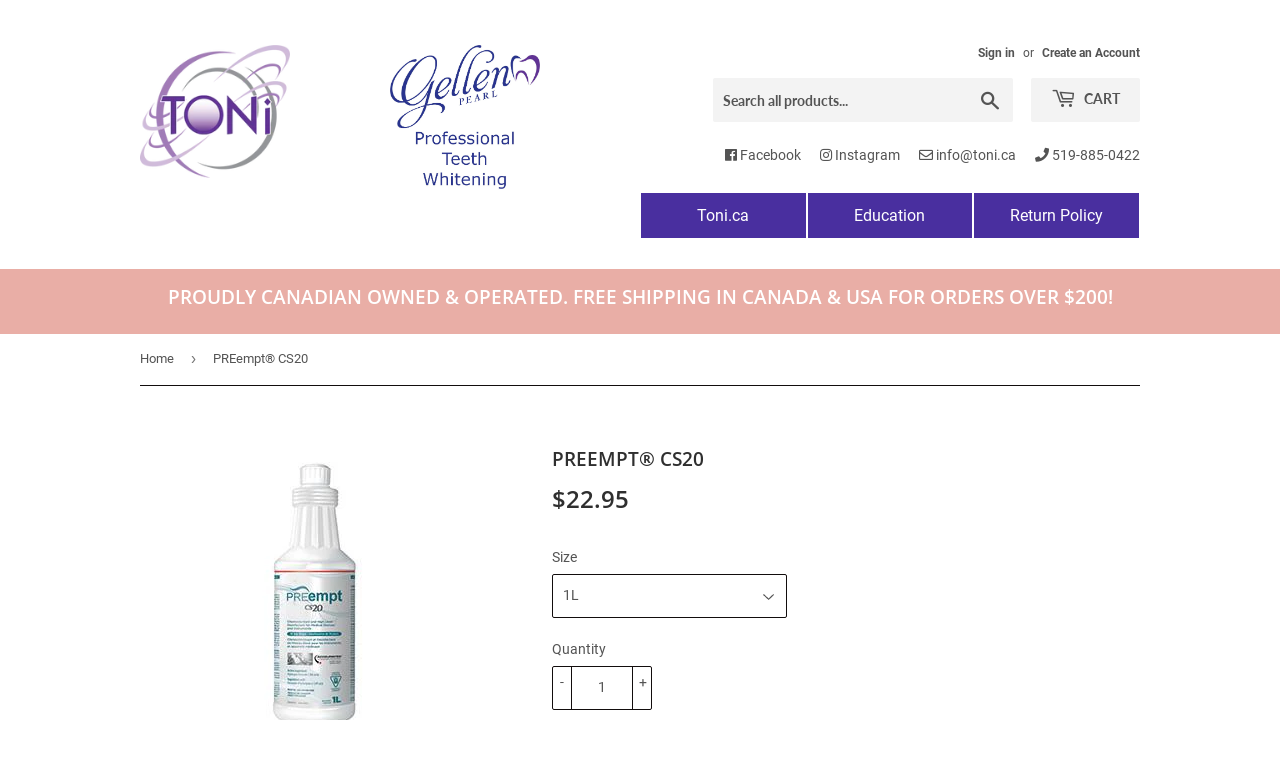

--- FILE ---
content_type: text/css
request_url: https://shop.toni.ca/cdn/shop/t/3/assets/misc.css?v=84797520076635559211593559884
body_size: -555
content:
/* header mobile change search bar text colour */
@media screen and (max-width: 768px) {
  .search-bar input[type="text"], .search-bar input[type="search"] {
    color: #ffffff !important;
  }
}